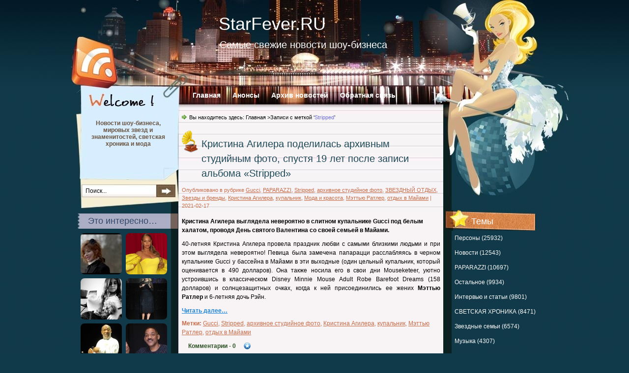

--- FILE ---
content_type: text/html; charset=UTF-8
request_url: https://starfever.ru/metka/stripped
body_size: 10951
content:
<!DOCTYPE html PUBLIC "-//W3C//DTD XHTML 1.0 Transitional//EN" "http://www.w3.org/TR/xhtml1/DTD/xhtml1-transitional.dtd">
<html xmlns="http://www.w3.org/1999/xhtml" lang="ru-RU">
<head profile="http://gmpg.org/xfn/11">
<meta http-equiv="Content-Type" content="text/html; charset=UTF-8" />
<title>Stripped / StarFever.RU</title>
<link rel="stylesheet" href="https://starfever.ru/wp-content/themes/bg/css/reset.css" type="text/css" media="screen" />
<link rel="stylesheet" href="https://starfever.ru/wp-content/themes/bg/css/default.css" type="text/css" media="screen" />
<link rel="stylesheet" href="https://starfever.ru/wp-content/themes/bg/style.css?v=6" type="text/css" media="screen" />
<!--[if lte IE 6]>
<link rel="stylesheet" href="https://starfever.ru/wp-content/themes/bg/css/ie.css" type="text/css" media="screen" />
<![endif]-->
<link rel="alternate" type="application/rss+xml" title="RSS 2.0" href="https://starfever.ru/feed" />
<link rel="alternate" type="text/xml" title="RSS .92" href="https://starfever.ru/feed/rss" />
<link rel="alternate" type="application/atom+xml" title="Atom 0.3" href="https://starfever.ru/feed/atom" />
<link rel="pingback" href="https://starfever.ru/xmlrpc.php" />
<link rel="icon" href="https://starfever.ru/favicon.ico" type="image/x-icon" />
<link rel="shortcut icon" href="https://starfever.ru/favicon.ico" type="image/x-icon" />
<link rel='dns-prefetch' href='//s.w.org' />
<link rel="alternate" type="application/rss+xml" title="StarFever.RU &raquo; Лента метки Stripped" href="https://starfever.ru/metka/stripped/feed" />
		<script type="text/javascript">
			window._wpemojiSettings = {"baseUrl":"https:\/\/s.w.org\/images\/core\/emoji\/11\/72x72\/","ext":".png","svgUrl":"https:\/\/s.w.org\/images\/core\/emoji\/11\/svg\/","svgExt":".svg","source":{"concatemoji":"https:\/\/starfever.ru\/wp-includes\/js\/wp-emoji-release.min.js?ver=4.9.26"}};
			!function(e,a,t){var n,r,o,i=a.createElement("canvas"),p=i.getContext&&i.getContext("2d");function s(e,t){var a=String.fromCharCode;p.clearRect(0,0,i.width,i.height),p.fillText(a.apply(this,e),0,0);e=i.toDataURL();return p.clearRect(0,0,i.width,i.height),p.fillText(a.apply(this,t),0,0),e===i.toDataURL()}function c(e){var t=a.createElement("script");t.src=e,t.defer=t.type="text/javascript",a.getElementsByTagName("head")[0].appendChild(t)}for(o=Array("flag","emoji"),t.supports={everything:!0,everythingExceptFlag:!0},r=0;r<o.length;r++)t.supports[o[r]]=function(e){if(!p||!p.fillText)return!1;switch(p.textBaseline="top",p.font="600 32px Arial",e){case"flag":return s([55356,56826,55356,56819],[55356,56826,8203,55356,56819])?!1:!s([55356,57332,56128,56423,56128,56418,56128,56421,56128,56430,56128,56423,56128,56447],[55356,57332,8203,56128,56423,8203,56128,56418,8203,56128,56421,8203,56128,56430,8203,56128,56423,8203,56128,56447]);case"emoji":return!s([55358,56760,9792,65039],[55358,56760,8203,9792,65039])}return!1}(o[r]),t.supports.everything=t.supports.everything&&t.supports[o[r]],"flag"!==o[r]&&(t.supports.everythingExceptFlag=t.supports.everythingExceptFlag&&t.supports[o[r]]);t.supports.everythingExceptFlag=t.supports.everythingExceptFlag&&!t.supports.flag,t.DOMReady=!1,t.readyCallback=function(){t.DOMReady=!0},t.supports.everything||(n=function(){t.readyCallback()},a.addEventListener?(a.addEventListener("DOMContentLoaded",n,!1),e.addEventListener("load",n,!1)):(e.attachEvent("onload",n),a.attachEvent("onreadystatechange",function(){"complete"===a.readyState&&t.readyCallback()})),(n=t.source||{}).concatemoji?c(n.concatemoji):n.wpemoji&&n.twemoji&&(c(n.twemoji),c(n.wpemoji)))}(window,document,window._wpemojiSettings);
		</script>
		<style type="text/css">
img.wp-smiley,
img.emoji {
	display: inline !important;
	border: none !important;
	box-shadow: none !important;
	height: 1em !important;
	width: 1em !important;
	margin: 0 .07em !important;
	vertical-align: -0.1em !important;
	background: none !important;
	padding: 0 !important;
}
</style>
	<style type="text/css">
	.wp-pagenavi{float:left !important; }
	</style>
  <link rel='stylesheet' id='contact-form-7-css'  href='https://starfever.ru/wp-content/plugins/contact-form-7/includes/css/styles.css?ver=5.0.2' type='text/css' media='all' />
<link rel='stylesheet' id='wp-pagenavi-style-css'  href='https://starfever.ru/wp-content/plugins/wp-pagenavi-style/css/css3_brown.css?ver=1.0' type='text/css' media='all' />
<script>if (document.location.protocol != "https:") {document.location = document.URL.replace(/^http:/i, "https:");}</script><script type='text/javascript' src='https://starfever.ru/wp-includes/js/jquery/jquery.js?ver=1.12.4'></script>
<script type='text/javascript' src='https://starfever.ru/wp-includes/js/jquery/jquery-migrate.min.js?ver=1.4.1'></script>
<link rel='https://api.w.org/' href='https://starfever.ru/wp-json/' />
<link rel="EditURI" type="application/rsd+xml" title="RSD" href="https://starfever.ru/xmlrpc.php?rsd" />
<link rel="wlwmanifest" type="application/wlwmanifest+xml" href="https://starfever.ru/wp-includes/wlwmanifest.xml" /> 

<!-- platinum seo pack 1.3.8 -->
<meta name="robots" content="index,follow,noodp,noydir" />
<link rel="canonical" href="https://starfever.ru/metka/stripped" />
<!-- /platinum one seo pack -->
	<style type="text/css">
	 .wp-pagenavi
	{
		font-size:12px !important;
	}
	</style>
			<style type="text/css">.recentcomments a{display:inline !important;padding:0 !important;margin:0 !important;}</style>
		
<!-- Dynamic Widgets by QURL - http://www.qurl.nl //-->
<script src="https://ajax.googleapis.com/ajax/libs/jquery/1.6.0/jquery.min.js" type="text/javascript"></script>
<script src="https://starfever.ru/wp-content/themes/bg/includes/addtocopy.js" type="text/javascript"></script>
<script type="text/javascript">
window.google_analytics_uacct = "UA-17829394-10";
</script>
</head>
<body data-rsssl=1>
<!-- wrapper start -->
<div id="wrapper"><div id="bottom_frame"><div id="top_frame"><div id="top_container">
<!-- header start -->
	<div id="header">
			<h1  id="blog_title"><a href="https://starfever.ru">StarFever.RU</a></h1>
		<h2>Самые свежие новости шоу-бизнеса</h2>
		<div id="menu">
			<ul>
				<li class="menu_first"><a href="https://starfever.ru">Главная</a></li>
				<li class="page_item page-item-710"><a href="https://starfever.ru/announcements">Анонсы</a></li>
<li class="page_item page-item-2"><a href="https://starfever.ru/news-archive">Архив новостей</a></li>
<li class="page_item page-item-1054"><a href="https://starfever.ru/feedback">Обратная связь</a></li>
			</ul>
		</div>
        <div id="rss"><a href="https://starfever.ru/feed"><img src="https://starfever.ru/wp-content/themes/bg/images/spacer.gif" alt="RSS" /></a></div>
	</div>
<!-- header end --><!-- container start -->
	<div id="container" class="clearfix">
		<!-- sidebar start -->
		<div id="sidebar">
			<div id="sidebar_main" class="clearfix">
            <ul>
		 <li>
<div class="rdiv"><script type="text/javascript">
<!--
var _acic={dataProvider:10};(function(){var e=document.createElement("script");e.type="text/javascript";e.async=true;e.src="https://www.acint.net/aci.js";var t=document.getElementsByTagName("script")[0];t.parentNode.insertBefore(e,t)})()
//-->
</script></div>		 </li>
            <li><h2>Темы</h2><ul class="popular-category-list"><li><a href="https://starfever.ru/tema/persony">Персоны (25932)</a></li><li><a href="https://starfever.ru/tema/news">Новости (12543)</a></li><li><a href="https://starfever.ru/tema/paparazzi">PAPARAZZI (10697)</a></li><li><a href="https://starfever.ru/tema/ostal-noe">Остальное (9934)</a></li><li><a href="https://starfever.ru/tema/interv-yu-i-stat-i">Интервью и статьи (9801)</a></li><li><a href="https://starfever.ru/tema/svetskaya-hronika">СВЕТСКАЯ ХРОНИКА (8471)</a></li><li><a href="https://starfever.ru/tema/zvezdny-e-sem-i">Звездные семьи (6574)</a></li><li><a href="https://starfever.ru/tema/muzy-ka">Музыка (4307)</a></li><li><a href="https://starfever.ru/tema/moda-i-krasota">Мода и красота (3371)</a></li><li><a href="https://starfever.ru/tema/russkie-fajly">Русские файлы (3053)</a></li><li><a href="https://starfever.ru/tema/zvezdny-e-doma">ЗВЕЗДНЫЕ ДОМА (2829)</a></li><li><a href="https://starfever.ru/tema/kino-amp-tv">KИНО&amp;TV (2620)</a></li><li><a href="https://starfever.ru/tema/zvezdny-j-otdy-h">ЗВЕЗДНЫЙ ОТДЫХ (2093)</a></li><li><a href="https://starfever.ru/tema/zvezdy-i-brendy">Звезды и бренды (1253)</a></li><li><a href="https://starfever.ru/tema/sem-i">семьи (1108)</a></li><li><a href="https://starfever.ru/tema/korolevskie-sem-i">Королевские семьи (933)</a></li><li><a href="https://starfever.ru/tema/stars-rekomenduet">StarsFever рекомендует (863)</a></li><li><a href="https://starfever.ru/tema/kino">кино (788)</a></li><li><a href="https://starfever.ru/tema/kim-kardash-yan">Ким Кардашьян (784)</a></li><li><a href="https://starfever.ru/tema/novosti">Новости (702)</a></li></ul></li><li><h2>Обсуждаемое</h2><ul id="recentcomments"><li class="recentcomments"><span class="comment-author-link">Татьяна</span> к записи <a href="https://starfever.ru/skandaly/30433#comment-18288">Звезды просят дать Лазареву «Народного артиста»</a></li><li class="recentcomments"><span class="comment-author-link">Лариса</span> к записи <a href="https://starfever.ru/model/49326#comment-18286">Что на самом деле случилось с Анной Николь Смит?</a></li><li class="recentcomments"><span class="comment-author-link">Анастасия</span> к записи <a href="https://starfever.ru/persony/21670#comment-18285">Лариса Копенкина считает себя виновной в смерти дочери</a></li><li class="recentcomments"><span class="comment-author-link">Татьяна</span> к записи <a href="https://starfever.ru/skandaly/30433#comment-18284">Звезды просят дать Лазареву «Народного артиста»</a></li><li class="recentcomments"><span class="comment-author-link">Татьяна</span> к записи <a href="https://starfever.ru/skandaly/30433#comment-18283">Звезды просят дать Лазареву «Народного артиста»</a></li><li class="recentcomments"><span class="comment-author-link">Аноним</span> к записи <a href="https://starfever.ru/news/751#comment-18282">Анна Плетнева сломала ногу</a></li><li class="recentcomments"><span class="comment-author-link">Татьяна Николаевна Лукина</span> к записи <a href="https://starfever.ru/skandaly/30433#comment-18281">Звезды просят дать Лазареву «Народного артиста»</a></li><li class="recentcomments"><span class="comment-author-link">Анастасия</span> к записи <a href="https://starfever.ru/news/4683#comment-18280">500 эскимо: Оливер Рид</a></li><li class="recentcomments"><span class="comment-author-link">Артем</span> к записи <a href="https://starfever.ru/news/7523#comment-18279">Березовский вел жизнь, полную порока и разврата!</a></li><li class="recentcomments"><span class="comment-author-link">Andrey_B</span> к записи <a href="https://starfever.ru/news/12288#comment-18278">Женщины боготворили  Марцевича, но актер подарил свое сердце одной-единственной!</a></li></ul></li><li><h2>Актуально...</h2>							<div id="opacity-tags-list">
								<a href="https://starfever.ru/metka/mnenie" class="tag-cloud-link tag-link-46 tag-link-position-1" style="font-size: 14px;">мнение</a> <a href="https://starfever.ru/metka/deti" class="tag-cloud-link tag-link-67 tag-link-position-2" style="font-size: 14px;">дети</a> <a href="https://starfever.ru/metka/sem-i" class="tag-cloud-link tag-link-9413 tag-link-position-3" style="font-size: 14px;">семьи</a> <a href="https://starfever.ru/metka/otnosheniya" class="tag-cloud-link tag-link-52 tag-link-position-4" style="font-size: 14px;">отношения</a> <a href="https://starfever.ru/metka/roditel-skoe" class="tag-cloud-link tag-link-6637 tag-link-position-5" style="font-size: 14px;">Родительское</a> <a href="https://starfever.ru/metka/kino" class="tag-cloud-link tag-link-454 tag-link-position-6" style="font-size: 14px;">кино</a> <a href="https://starfever.ru/metka/skandal" class="tag-cloud-link tag-link-49 tag-link-position-7" style="font-size: 14px;">скандал</a> <a href="https://starfever.ru/metka/fil-my" class="tag-cloud-link tag-link-9324 tag-link-position-8" style="font-size: 14px;">фильмы</a> <a href="https://starfever.ru/metka/kim-kardash-yan" class="tag-cloud-link tag-link-3650 tag-link-position-9" style="font-size: 14px;">Ким Кардашьян</a> <a href="https://starfever.ru/metka/sem-ya" class="tag-cloud-link tag-link-51 tag-link-position-10" style="font-size: 14px;">семья</a> <a href="https://starfever.ru/metka/razvod" class="tag-cloud-link tag-link-148 tag-link-position-11" style="font-size: 14px;">развод</a> <a href="https://starfever.ru/metka/svad-ba" class="tag-cloud-link tag-link-6691 tag-link-position-12" style="font-size: 14px;">Свадьба</a> <a href="https://starfever.ru/metka/muzy-ka" class="tag-cloud-link tag-link-9329 tag-link-position-13" style="font-size: 14px;">музыка</a> <a href="https://starfever.ru/metka/beremennost" class="tag-cloud-link tag-link-9305 tag-link-position-14" style="font-size: 14px;">беременность</a> <a href="https://starfever.ru/metka/bolezn" class="tag-cloud-link tag-link-90 tag-link-position-15" style="font-size: 14px;">болезнь</a> <a href="https://starfever.ru/metka/priznanie" class="tag-cloud-link tag-link-61 tag-link-position-16" style="font-size: 14px;">признание</a>							</div>
						 </li>

			</ul>
			</div>
		</div>
<!-- sidebar end -->
<!-- sidebar sub start -->
		<div id="sidebar_sub" class="clearfix">
        	<div id="searchform"><form method="get" action="https://starfever.ru">
					<input name="s" type="text" class="searchtext" id="s" value="Поиск..." onblur="if (this.value == '') {this.value = 'Поиск...';}" onfocus="if (this.value == 'Поиск...') {this.value = '';}" />
					<input type="image" src="https://starfever.ru/wp-content/themes/bg/images/spacer.gif" id="searchsubmit" alt="Поиск" value="" />
				</form></div>
            <div id="welcome"><p>Новости шоу-бизнеса, мировых звезд и знаменитостей, светская хроника и мода</p></div>
            <ul>
			 <li><h2>Это интересно…</h2><div class="dv-advanced-random-image-block" style="margin-left: auto;margin-right:auto; text-align: center; width: 100%;"><table class="dv-advanced-random-image-table" style="border-collapse:collapse;border-width:0px;padding:0px;margin:0px;"><tbody><tr><td class="dv-buffer-left" style=" width:2px;"></td><td class="dv-image-holder"><div class="dv-advanced-random-image-image" style="display: inline; width:84px; margin-top:4px; margin-right:4px; margin-bottom:4px; margin-left:4px;" ><a href="https://starfever.ru/persony/29568" title="Милен Фармер снялась в фильме ужасов" ><img src="/thumbs/456569864_84x84.jpg" alt="Милен Фармер снялась в фильме ужасов" title="Милен Фармер снялась в фильме ужасов" class="dv-advanced-random-posts-thumb" width = "84" height = "84" /></a></div>
<div class="dv-advanced-random-image-image" style="display: inline; width:84px; margin-top:4px; margin-right:4px; margin-bottom:4px; margin-left:4px;" ><a href="https://starfever.ru/bejonse/47806" title="Бейонсе только спустя 3 дня показала свой эксклюзивный наряд, надетый на афтерпати «Оскара»" ><img src="/thumbs/cd83b78ae_84x84.png" alt="Бейонсе только спустя 3 дня показала свой эксклюзивный наряд, надетый на афтерпати «Оскара»" title="Бейонсе только спустя 3 дня показала свой эксклюзивный наряд, надетый на афтерпати «Оскара»" class="dv-advanced-random-posts-thumb" width = "84" height = "84" /></a></div>
<div class="dv-advanced-random-image-image" style="display: inline; width:84px; margin-top:4px; margin-right:4px; margin-bottom:4px; margin-left:4px;" ><a href="https://starfever.ru/paparazzi/44716" title="У детей Кортни Кардашьян появился новый питомец – очаровательный щенок" ><img src="/thumbs/bb06ccce0_84x84.jpg" alt="У детей Кортни Кардашьян появился новый питомец – очаровательный щенок" title="У детей Кортни Кардашьян появился новый питомец – очаровательный щенок" class="dv-advanced-random-posts-thumb" width = "84" height = "84" /></a></div>
<div class="dv-advanced-random-image-image" style="display: inline; width:84px; margin-top:4px; margin-right:4px; margin-bottom:4px; margin-left:4px;" ><a href="https://starfever.ru/news/8981" title="Адель отлили в воске" ><img src="/thumbs/857e670ab_84x84.jpg" alt="Адель отлили в воске" title="Адель отлили в воске" class="dv-advanced-random-posts-thumb" width = "84" height = "84" /></a></div>
<div class="dv-advanced-random-image-image" style="display: inline; width:84px; margin-top:4px; margin-right:4px; margin-bottom:4px; margin-left:4px;" ><a href="https://starfever.ru/persony/20196" title="Билл Косби позволил себе шутить на щекотливую тему во время выступления в Канаде" ><img src="/thumbs/60ee28b84_84x84.jpg" alt="Билл Косби позволил себе шутить на щекотливую тему во время выступления в Канаде" title="Билл Косби позволил себе шутить на щекотливую тему во время выступления в Канаде" class="dv-advanced-random-posts-thumb" width = "84" height = "84" /></a></div>
<div class="dv-advanced-random-image-image" style="display: inline; width:84px; margin-top:4px; margin-right:4px; margin-bottom:4px; margin-left:4px;" ><a href="https://starfever.ru/uill-smit/45656" title="Уилл Смит хочет стать политику: голливудский актер знает, как побороть расизм" ><img src="/thumbs/577e53e03_84x84.jpg" alt="Уилл Смит хочет стать политику: голливудский актер знает, как побороть расизм" title="Уилл Смит хочет стать политику: голливудский актер знает, как побороть расизм" class="dv-advanced-random-posts-thumb" width = "84" height = "84" /></a></div>
<div class="dv-advanced-random-image-image" style="display: inline; width:84px; margin-top:4px; margin-right:4px; margin-bottom:4px; margin-left:4px;" ><a href="https://starfever.ru/dzhastin-biber/45642" title="В Париже были задержаны неуправляемые фанаты Джастина Бибера" ><img src="/thumbs/ed680c84b_84x84.jpg" alt="В Париже были задержаны неуправляемые фанаты Джастина Бибера" title="В Париже были задержаны неуправляемые фанаты Джастина Бибера" class="dv-advanced-random-posts-thumb" width = "84" height = "84" /></a></div>
<div class="dv-advanced-random-image-image" style="display: inline; width:84px; margin-top:4px; margin-right:4px; margin-bottom:4px; margin-left:4px;" ><a href="https://starfever.ru/britni-spirs/38720" title="Бритни Спирс и Сэм Асгари отпраздновали годовщину отношений" ><img src="/thumbs/a150fe471_84x84.jpg" alt="Бритни Спирс и Сэм Асгари отпраздновали годовщину отношений" title="Бритни Спирс и Сэм Асгари отпраздновали годовщину отношений" class="dv-advanced-random-posts-thumb" width = "84" height = "84" /></a></div>
<div class="dv-advanced-random-image-image" style="display: inline; width:84px; margin-top:4px; margin-right:4px; margin-bottom:4px; margin-left:4px;" ><a href="https://starfever.ru/alena-vodonaeva/10612" title="Евгений Папунаишвили устроил Алене Водонаевой “курс молодого бойца”" ><img src="/thumbs/ab6e1df8f_84x84.jpg" alt="Евгений Папунаишвили устроил Алене Водонаевой “курс молодого бойца”" title="Евгений Папунаишвили устроил Алене Водонаевой “курс молодого бойца”" class="dv-advanced-random-posts-thumb" width = "84" height = "84" /></a></div>
<div class="dv-advanced-random-image-image" style="display: inline; width:84px; margin-top:4px; margin-right:4px; margin-bottom:4px; margin-left:4px;" ><a href="https://starfever.ru/paparazzi/28420" title="66-летняя Твигги возвращается в кино" ><img src="/thumbs/ca98e7b14_84x84.jpg" alt="66-летняя Твигги возвращается в кино" title="66-летняя Твигги возвращается в кино" class="dv-advanced-random-posts-thumb" width = "84" height = "84" /></a></div>
</td><td class="dv-buffer-right" style=" width:2px;"></td></tr></tbody></table></div></li><li><h2>Из архивов</h2><ul>
<li><a href="https://starfever.ru/paparazzi/50384" title="Бывшая девушка принца Гарри беременна: это будет второй ребенок">Бывшая девушка принца Гарри беременна: это будет второй ребенок</a></li>
<li><a href="https://starfever.ru/persony/50939" title="Forbes подсчитал: сколько заработает Илон Маск в 2025 году">Forbes подсчитал: сколько заработает Илон Маск в 2025 году</a></li>
<li><a href="https://starfever.ru/svetskaya-hronika/51073" title="В один день скончались знаменитые близняшки – сестры сознательно избрали ассистированное самоубийство">В один день скончались знаменитые близняшки – сестры сознательно избрали ассистированное самоубийство</a></li>
<li><a href="https://starfever.ru/russkie-zvezdy/51084" title="39-летняя Ирина Шейк впервые для британского глянца согласилась на смелую фотосессию">39-летняя Ирина Шейк впервые для британского глянца согласилась на смелую фотосессию</a></li>
</ul>
</li><li><h2>Архивы</h2>		<ul>
			<li><a href='https://starfever.ru/date/2026/01'>Январь 2026</a>&nbsp;(95)</li>
	<li><a href='https://starfever.ru/date/2025/12'>Декабрь 2025</a>&nbsp;(133)</li>
	<li><a href='https://starfever.ru/date/2025/11'>Ноябрь 2025</a>&nbsp;(62)</li>
	<li><a href='https://starfever.ru/date/2025/10'>Октябрь 2025</a>&nbsp;(2)</li>
	<li><a href='https://starfever.ru/date/2025/09'>Сентябрь 2025</a>&nbsp;(2)</li>
	<li><a href='https://starfever.ru/date/2025/08'>Август 2025</a>&nbsp;(3)</li>
		</ul>
		</li>             </ul>
		</div>
<!-- sidebar sub end --><!-- content start -->
		<div id="content" class="clearfix">
		                <div class="post_path">Вы находитесь здесь: <a href="https://starfever.ru">Главная</a> &gt;Записи с меткой &#8216;<span>Stripped</span>&#8217;</div>
						<div class="post-45532 post type-post status-publish format-standard hentry category-gucci category-paparazzi category-stripped category-arhivnoe-studijnoe-foto category-zvezdny-j-otdy-h category-zvezdy-i-brendy category-kristina-agilera category-kupal-nik category-moda-i-krasota category-me-tt-yu-ratler category-otdy-h-v-majami tag-gucci tag-stripped tag-arhivnoe-studijnoe-foto tag-kristina-agilera tag-kupal-nik tag-me-tt-yu-ratler tag-otdy-h-v-majami" id="post-45532" itemscope itemtype="http://schema.org/Article">
				<h2 class="post-title entry-title" itemprop="name"><a href="https://starfever.ru/kristina-agilera/45532" rel="bookmark" itemprop="url" title="Кристина Агилера поделилась архивным студийным фото, спустя 19 лет после записи альбома «Stripped»">Кристина Агилера поделилась архивным студийным фото, спустя 19 лет после записи альбома «Stripped»</a></h2>
                <div class="postmetadata">Опубликовано в рубрике <a href="https://starfever.ru/tema/gucci" rel="category tag">Gucci</a>, <a href="https://starfever.ru/tema/paparazzi" rel="category tag">PAPARAZZI</a>, <a href="https://starfever.ru/tema/stripped" rel="category tag">Stripped</a>, <a href="https://starfever.ru/tema/arhivnoe-studijnoe-foto" rel="category tag">архивное студийное фото</a>, <a href="https://starfever.ru/tema/zvezdny-j-otdy-h" rel="category tag">ЗВЕЗДНЫЙ ОТДЫХ</a>, <a href="https://starfever.ru/tema/zvezdy-i-brendy" rel="category tag">Звезды и бренды</a>, <a href="https://starfever.ru/tema/kristina-agilera" rel="category tag">Кристина Агилера</a>, <a href="https://starfever.ru/tema/kupal-nik" rel="category tag">купальник</a>, <a href="https://starfever.ru/tema/moda-i-krasota" rel="category tag">Мода и красота</a>, <a href="https://starfever.ru/tema/me-tt-yu-ratler" rel="category tag">Мэттью Ратлер</a>, <a href="https://starfever.ru/tema/otdy-h-v-majami" rel="category tag">отдых в Майами</a> | <span class="dt-updated dt-published updated" itemprop="dateModified">2021-02-17</span><span class="unv"> | </span><strong class="vcard author unv" itemprop="author"><span class="fn name">admin</span></strong></div>
                <div class="entry"><!-- google_ad_section_start --><h5><em>Кристина Агилера выглядела невероятно в слитном купальнике Gucci под белым халатом, проводя День святого Валентина со своей семьей в Майами.</em></h5>
<p>40-летняя Кристина Агилера провела праздник любви с самыми близкими людьми и при этом выглядела невероятно! Певица была замечена папарацци расслабляясь в черном купальнике Gucci у бассейна в Майами в эти выходные (один цельный купальник, который оценивается в 490 долларов). Она также носила его в свои дни Mouseketeer, уютно устроившись в классическом Disney Minnie Mouse Adult Robe Barefoot Dreams (158 долларов) и солнцезащитных очках, когда к ней<strong> </strong>присоединились ее жених<strong> Мэттью Ратлер</strong> и 6-летняя дочь Рэйн.</p>
<p> <a href="https://starfever.ru/kristina-agilera/45532#more-45532" class="more-link"></p>
<div class="post-more">Читать далее&#8230;</div>
<p></a></p>
<!-- google_ad_section_end --></div>
<div class="goo">
</div>

				<div class="endline"></div>
				<p class="tags"><strong>Метки:</strong> <a href="https://starfever.ru/metka/gucci" rel="tag">Gucci</a>, <a href="https://starfever.ru/metka/stripped" rel="tag">Stripped</a>, <a href="https://starfever.ru/metka/arhivnoe-studijnoe-foto" rel="tag">архивное студийное фото</a>, <a href="https://starfever.ru/metka/kristina-agilera" rel="tag">Кристина Агилера</a>, <a href="https://starfever.ru/metka/kupal-nik" rel="tag">купальник</a>, <a href="https://starfever.ru/metka/me-tt-yu-ratler" rel="tag">Мэттью Ратлер</a>, <a href="https://starfever.ru/metka/otdy-h-v-majami" rel="tag">отдых в Майами</a></p>				
                <div class="read_comments"><a href="https://starfever.ru/kristina-agilera/45532#respond">Комментарии<span> - 0</span></a></div>
                			</div>
										</div>

<!-- content end -->
	</div>
<!-- container end -->
<div class="endline"></div>
<!-- footer start -->
	<div id="footer" class="clearfix">
		<div class="credit">
&copy; 2026 <a href="/"><strong>StarFever.RU</strong></a>. Самые свежие новости шоу-бизнеса<div id="counters">
<!--noindex-->
<!-- Yandex.Metrika informer -->
<a href="https://metrika.yandex.ru/stat/?id=17816116&amp;from=informer"
target="_blank" rel="nofollow"><img src="https://informer.yandex.ru/informer/17816116/3_0_305A69FF_103A49FF_1_pageviews"
style="width:88px; height:31px; border:0;" alt="Яндекс.Метрика" title="Яндекс.Метрика: данные за сегодня (просмотры, визиты и уникальные посетители)" class="ym-advanced-informer" data-cid="17816116" data-lang="ru" /></a>
<!-- /Yandex.Metrika informer -->

<!-- Yandex.Metrika counter -->
<script type="text/javascript" >
   (function(m,e,t,r,i,k,a){m[i]=m[i]||function(){(m[i].a=m[i].a||[]).push(arguments)};
   m[i].l=1*new Date();
   for (var j = 0; j < document.scripts.length; j++) {if (document.scripts[j].src === r) { return; }}
   k=e.createElement(t),a=e.getElementsByTagName(t)[0],k.async=1,k.src=r,a.parentNode.insertBefore(k,a)})
   (window, document, "script", "https://mc.yandex.ru/metrika/tag.js", "ym");

   ym(17816116, "init", {
        clickmap:true,
        trackLinks:true,
        accurateTrackBounce:true
   });
</script>
<noscript><div><img src="https://mc.yandex.ru/watch/17816116" style="position:absolute; left:-9999px;" alt="" /></div></noscript>
<!-- /Yandex.Metrika counter -->

<!-- Rating@Mail.ru counter -->
<script type="text/javascript">//<![CDATA[
var a='',js=10;try{a+=';r='+escape(document.referrer);}catch(e){}try{a+=';j='+navigator.javaEnabled();js=11;}catch(e){}
try{s=screen;a+=';s='+s.width+'*'+s.height;a+=';d='+(s.colorDepth?s.colorDepth:s.pixelDepth);js=12;}catch(e){}
try{if(typeof((new Array).push('t'))==="number")js=13;}catch(e){}
try{document.write('<a rel="nofollow" href="http://top.mail.ru/jump?from=2262199">'+
'<img src="https://d4.c8.b2.a2.top.mail.ru/counter?id=2262199;t=57;js='+js+a+';rand='+Math.random()+
'" alt="Рейтинг@Mail.ru" style="border:0;display:none" height="31" width="88" \/><\/a>');}catch(e){}//]]></script>
<noscript><p><a rel="nofollow" href="http://top.mail.ru/jump?from=2262199">
<img src="https://d4.c8.b2.a2.top.mail.ru/counter?js=na;id=2262199;t=57" 
style="border:0;" height="31" width="88" alt="Рейтинг@Mail.ru" /></a></p></noscript>
<!-- //Rating@Mail.ru counter -->

<!--/noindex-->
</div>
		</div>
	</div>
<!-- footer end -->
</div></div></div></div>
<!-- wrapper end -->
<script type='text/javascript'>
/* <![CDATA[ */
var wpcf7 = {"apiSettings":{"root":"https:\/\/starfever.ru\/wp-json\/contact-form-7\/v1","namespace":"contact-form-7\/v1"},"recaptcha":{"messages":{"empty":"\u041f\u043e\u0436\u0430\u043b\u0443\u0439\u0441\u0442\u0430, \u043f\u043e\u0434\u0442\u0432\u0435\u0440\u0434\u0438\u0442\u0435, \u0447\u0442\u043e \u0432\u044b \u043d\u0435 \u0440\u043e\u0431\u043e\u0442."}}};
/* ]]> */
</script>
<script type='text/javascript' src='https://starfever.ru/wp-content/plugins/contact-form-7/includes/js/scripts.js?ver=5.0.2'></script>
<script type='text/javascript' src='https://starfever.ru/wp-content/plugins/opacity-tags/js/opacity-tags-functions.js?ver=1'></script>
<script type='text/javascript' src='https://starfever.ru/wp-includes/js/wp-embed.min.js?ver=4.9.26'></script>

<!-- begin counters -->

<!-- Yandex.Metrika counter -->
<script type="text/javascript">
(function (d, w, c) {
    (w[c] = w[c] || []).push(function() {
        try {
            w.yaCounter17816116 = new Ya.Metrika({id:17816116, enableAll: true, webvisor:true});
        } catch(e) { }
    });
    
    var n = d.getElementsByTagName("script")[0],
        s = d.createElement("script"),
        f = function () { n.parentNode.insertBefore(s, n); };
    s.type = "text/javascript";
    s.async = true;
    s.src = (d.location.protocol == "https:" ? "https:" : "http:") + "//mc.yandex.ru/metrika/watch.js";

    if (w.opera == "[object Opera]") {
        d.addEventListener("DOMContentLoaded", f);
    } else { f(); }
})(document, window, "yandex_metrika_callbacks");
</script>
<noscript><div><img src="//mc.yandex.ru/watch/17816116" style="position:absolute; left:-9999px;" alt="" /></div></noscript>
<!-- /Yandex.Metrika counter -->

<!-- Global site tag (gtag.js) - Google Analytics -->
<script async src="https://www.googletagmanager.com/gtag/js?id=UA-17829394-10"></script>
<script>
  window.dataLayer = window.dataLayer || [];
    function gtag(){dataLayer.push(arguments);}
      gtag('js', new Date());
      
        gtag('config', 'UA-17829394-10');
        </script>

<!-- end counters -->

<!--noindex-->
<div class="social-shares">
<script type="text/javascript">(function() {
  if (window.pluso)if (typeof window.pluso.start == "function") return;
  if (window.ifpluso==undefined) { window.ifpluso = 1;
    var d = document, s = d.createElement('script'), g = 'getElementsByTagName';
    s.type = 'text/javascript'; s.charset='UTF-8'; s.async = true;
    s.src = ('https:' == window.location.protocol ? 'https' : 'http')  + '://share.pluso.ru/pluso-like.js';
    var h=d[g]('body')[0];
    h.appendChild(s);
  }})();</script>
<div class="pluso" data-background="transparent" data-options="big,round,line,vertical,counter,theme=04" data-services="bookmark,vkontakte,facebook,twitter,liveinternet,livejournal,instapaper,googlebookmark,moimir,linkedin,moemesto,email,print"></div>
</div>
<!--/noindex-->

</body>
</html>